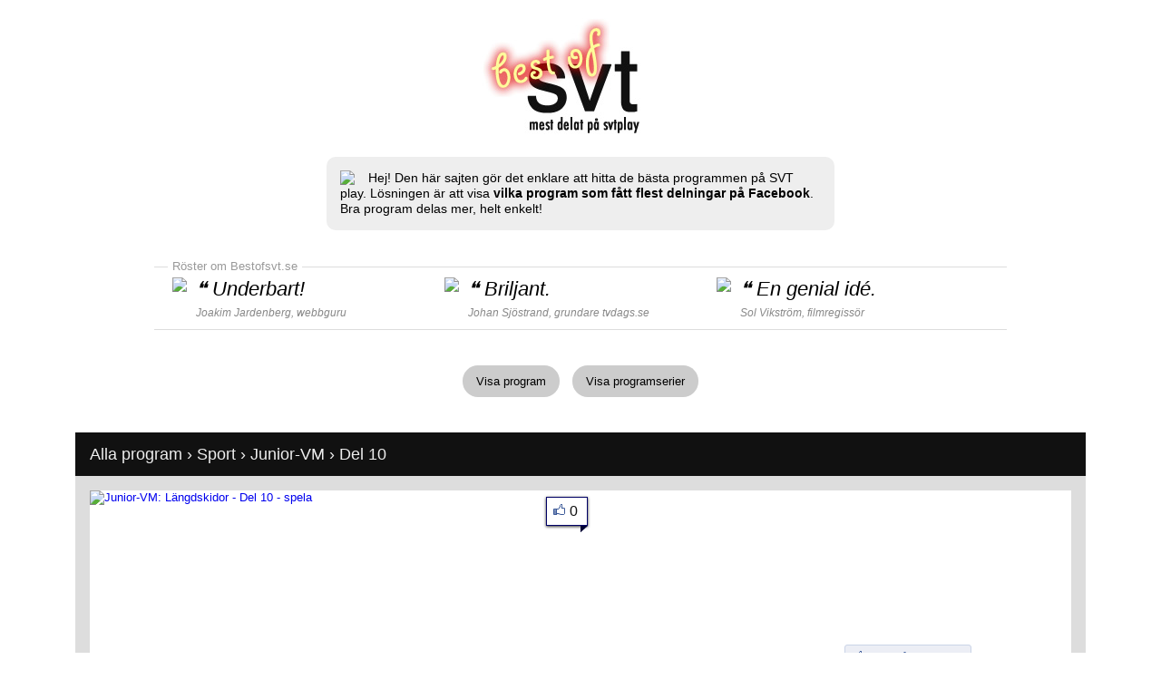

--- FILE ---
content_type: text/html
request_url: http://www.bestofsvt.se/klipp/100956/
body_size: 6868
content:
<!DOCTYPE HTML PUBLIC "-//W3C//DTD HTML 4.01 Transitional//EN"
  "http://www.w3.org/TR/html4/loose.dtd">
<html lang="sv-SE">
<head>
<meta http-equiv="Content-Type" content="text/html; charset=UTF-8">
<meta name="viewport" content="width=device-width">
<title>Junior-VM: Längdskidor - Del 10 &bull; BestofSVT.se</title>


<meta property="og:title" content="BestofSVT.se: Junior-VM: Längdskidor - Del 10" />
<meta property="og:description" content="SVT-klippet &quot;Junior-VM: Längdskidor - Del 10&quot; har delats 0 gånger på Facebook. Hittat via Bestofsvt.se. Bestofsvt.se gör det enklare att hitta de bästa programmen på SVT play.">
<meta property="og:type" content="tv_show" />
<meta property="og:url" content="http://www.bestofsvt.se/klipp/100956/" />
<meta property="og:image" content="http://www.svt.se/cachable_image/1355315952000/sport/article906891.svt/ALTERNATES/medium/langdskidor.jpg" />
<meta property="og:site_name" content="Bestofsvt.se" />
<meta property="fb:admins" content="546048200" />
<meta property="fb:app_id" content="{398867540199059}" />
<meta property="fb:admins" content="[546048200]" />
<meta name="description" content="SVT-klippet &quot;Junior-VM: Längdskidor - Del 10&quot; har delats 0 gånger på Facebook. Bestofsvt.se hittar de bästa programmen på SVT play.">

  <script src="http://code.jquery.com/jquery-1.8.3.min.js"></script>
  <script src="http://code.jquery.com/ui/1.9.2/jquery-ui.min.js"></script>
  <script src="/js/jquery.cookie.js"></script>
    
<!-- new -->
<meta http-equiv="X-UA-Compatible" content="IE=edge,chrome=1">
<!--[if lt IE 9]><script src="http://html5shim.googlecode.com/svn/trunk/html5.js"></script><![endif]-->
<script src="/js/jquery.masonry.min.js"></script>
  
<script type="text/javascript">
		$(document).ready(function() {
	
	
	
				
				
				
				var $container = $('#container');
				
				//$container.imagesLoaded(function(){
				  $container.masonry({
					itemSelector: '.box',
					isFitWidth: true
				  });
				//});
				
								
	
	
	
			
			if(!$.cookie("newsletter_email")){
				setTimeout(function(){
				$('#dialog_top').slideDown(2000).show();
				}, 3000)
			}
			
			$(document).on("click", "#searchform_email", function(){ 
			$(this).val("");
			$(this).css("color","#333");
			});	
			
			
			$(document).on("click", "#searchform_submit", function(){ 
			var i = $('#searchform_email').val();
			
					
					i = 'newsletter_email=' + i;
					
					$('#dialog_top').slideUp(1000);
				
					setTimeout(function(){
					$.ajax({
					  type: "GET",
					  url: '/ajax.php',
					  data: i,
					  success: function(data) {
						  if(data!="error"){
								$("#dialog_top_inner").html(data);
								$.cookie("newsletter_email","yes",{expires:3650});
								}
						  		
								$('#dialog_top').slideDown(1000);
						   		
								if(data=="error"){
							  	$('#searchform_email').css("border","2px solid #f00");
							  	$('#searchform_email').effect("pulsate", { times:5 }, 2000);
							 	}
						  		
								if(data!="error"){
									setTimeout(function(){$('#dialog_top').slideUp(1000);},5000);
									_gaq.push(['_trackEvent', 'Newsletter', 'Subscribe',,,true]); // track w analytics
								}			
						  }
					});
					},1200);
				
		
			});
				
						$(function() {
			$(document).tooltip({ tooltipClass: "tooltip_style" },{ track: true },{ show: { effect: "fadeIn", delay: 800
, duration: 500 } });			
			});
						
			
		});
</script>	

<style type="text/css">
body,ul,ol,h1,h2 {font-family:Helvetica, Arial, Verdana, sans-serif;font-size:13px;padding:0;margin:0;}
img {border:0;}
.title img {padding:0 65px;}
h2 {margin:10px 16px;font-size:18px;color:#eee;}
.main {margin:0 auto;max-width:1114px;text-align:center;clear:both;}
.footer {width:100%;background:#111;margin-top:40px;color:#fff;text-align:center;}
.footer a {color:#fff;}
.footer_inner {padding:0 0 80px 0;}
.show_box {float:left;padding:0;margin:0 8px 16px 8px;background:#fff;width:350px;position:relative;}
.show_box_image {position:relative;height:232px;}
.show_box_image a {text-decoration:none;}
.show_box_info {padding:10px;}
.show_box_info a {color:#000;}
.show_box img {width:350px;height:197px;}
.show_comments {float:right;padding:0 0 0 20px;background:url('/graphics/facebook_images.png') no-repeat 0 -18px;}
.menu_0 {clear:both;}
.menu_0 a {text-decoration:none;margin:4px 5px;padding:10px 15px;background:#CCC;-moz-border-radius:14px;-webkit-border-radius:14px;border-radius:19px;color:#000;display:inline-block;}
.menu_0 .selected {background:#7D9;}
.menu_0 a:hover {background:#6C8;}
.menu_1,.menu_2 {list-style-type:none;display:inline-table;line-height:35px;margin:0 8px;}
.menu_1 li, .menu_2 li {float:left;display:block;}
.menu_1 li a {text-decoration:none;margin:0 5px;padding:5px 10px;background:#AAA;-moz-border-radius:14px;-webkit-border-radius:14px;border-radius:14px;color:#000;}
.menu_2 li a {text-decoration:none;margin:0 5px;padding:5px 10px;background:#AAA;-moz-border-radius:14px;-webkit-border-radius:14px;border-radius:14px;color:#000;}
.menu_1 .selected {background:#FC6;}
.menu_2 .selected {background:#AFA;}
.menu_1 li a:hover {background:#EB5;}
.menu_2 li a:hover {background:#9E9;}
.image_info_1 {color:#ddd;font-size:15px;font-weight:bold;padding:8px 10px 10px 10px;width:330px;background:#111;position:absolute;left:0;bottom:0;}
a .image_info_1:hover {text-decoration:underline;}
.image_info_shares {color:#111;background: #fff url('/graphics/fb_thumb.gif') no-repeat top left;border:1px solid #006;position:absolute;right:-8px;top:7px;padding:6px 10px 6px 25px;font-size:16px;box-shadow:0 1px 3px #333;text-decoration:none;z-index:10;}
.fb_share_own {color:#3b5998;background:#eceef5 url('/graphics/fb_thumb_transparent.gif') no-repeat 5px 3px;border:1px solid #cad4e7;padding:6px 8px 6px 25px ;margin:0 10px;font-size:13px;text-decoration:none;-moz-border-radius:3px;-webkit-border-radius:3px;border-radius:3px;display:inline-block;}
.fb_share_own:hover {border:1px solid #9DACCE;}
a.image_info_shares:hover {box-shadow: 0 2px 10px #3f3;text-decoration:underline;}
.image_info_shares span {background:url('/graphics/fb_info_triangle.gif');width:8px;height:7px;position:absolute;bottom:-8px;right:-1px;}
.content_shows {text-align:left;display:inline-table;background:#ddd;width:100%;}
.content_show_header {margin-top:35px;background:#111;font-size:18px;color:#eee;line-height:28px;}
.content_show_header div {margin:10px 16px;}
.content_show_header a {color:#eee;text-decoration:none;}
.content_show_header a:hover {text-decoration:underline;}
.content_show_videos {padding-top:16px;}
.content_show_videos_inner {padding:0 8px;}
.pitch {max-width:530px;display:inline-block;text-align:left;background:#eee;padding:15px;-moz-border-radius:10px;-webkit-border-radius:10px;border-radius:10px;margin:0 20px 30px 20px;line-height:17px;font-size:14px;}
.fb-like {float:right;padding:10px;}
.tooltip_style {background:#eee;width:330px;padding:10px;box-shadow: 0 1px 1px #666;-moz-border-radius:7px;-webkit-border-radius:7px;border-radius:7px;}
.testimonials {margin:10px 0 35px 0;border-top:1px solid #ddd;border-bottom:1px solid #ddd;padding:11px 20px 5px 20px;text-align:left;display:inline-table;}
.testimonials_title {position:relative;top:-12px;left:-5px;padding:0 5px;background:#fff;color:#999;display:inline;line-height:0;}
.testimonial {float:left;width:300px;}
.testimonial img {float:left;padding-bottom:10px;}
.testimonial_content {float:left;font-size:22px;padding-left:10px;line-height:26px;font-style:italic;}
.testimonial_content span {font-size:12px;color:#888;}
.testimonial_content a {text-decoration:none;color:#888;}
.testimonial_quote {display:inline;}

#dialog_top {color:#111;display:none;position:fixed;width:100%;z-index:20;bottom:0;text-align:center;margin-bottom:-10px;}
#dialog_top_inner {padding:13px 13px 23px 13px;font-size:18px;text-shadow:1px 1px 6px #eee;background:#F1B70B;display:inline-table;-moz-border-radius:10px;-webkit-border-radius:10px;border-radius:10px;margin:0 10px;text-align:left;line-height:26px;}
#searchform {display:inline;}
#searchform_email {color:#aaa;font-size:18px;padding:5px;width:250px;-moz-border-radius:4px;-webkit-border-radius:4px;border-radius:4px;border:2px solid #57B;}
#searchform_submit {margin:1px 2px 0 2px;background:#57b;height:35px;width:70px;border:none;cursor: pointer;color:#fff;font-size:19px;padding:0;-moz-border-radius:7px;-webkit-border-radius:7px;border-radius:7px;}

.fb_comment {clear:both;padding:10px 0 5px 0;margin:0 10px;border-top:1px solid #ddd;font-family:'lucida grande',tahoma,verdana,arial,sans-serif;font-size:11px;line-height:14px;color:#1a1a1a;word-wrap:break-word;}
.fb_comment a {color:#3b5998;text-decoration:none;}
.fb_comment img {float:left;margin:0 10px 10px 0;}
.fb_comment span {margin:5px 0;}


#superheader {
text-align: left;
background: #111;
color:#fff;
padding: 8px;
}

#superheader_text {padding: 2px 0;}

#superheader a {color:#fff;margin: 0;padding: 2px 3px;}

#superheader a:hover {background:#555;text-decoration:none;}

#superheader ul, .superheader_list {
list-style-type: none;
display: block;
float: left;
clear: both;
margin: 0;
padding: 0;
}

#superheader li, #superheader span {
display: block;
float: left;
color:#fff;
margin:2px;
}

#superheader a.selected {
background:#555;
text-decoration:none;
}

.show_box_large {width:541px;margin:0 0 16px 0;}
.show_box_image_large {height:366px ;}
.image_info_1_large {width:521px;}
.show_box_large img {width:541px;height:309px;}
.content_single_show {padding:0 8px;display:block;}


</style>

<!-- google analytics -->
<script type="text/javascript">
  var _gaq = _gaq || [];
  _gaq.push(['_setAccount', 'UA-229422-69']);
  _gaq.push(['_trackPageview']);

  (function() {
    var ga = document.createElement('script'); ga.type = 'text/javascript'; ga.async = true;
    ga.src = ('https:' == document.location.protocol ? 'https://ssl' : 'http://www') + '.google-analytics.com/ga.js';
    var s = document.getElementsByTagName('script')[0]; s.parentNode.insertBefore(ga, s);
  })();
</script>

</head>

<body>

<!-- fb code -->
<div id="fb-root"></div>
<script>(function(d, s, id) {
  var js, fjs = d.getElementsByTagName(s)[0];
  if (d.getElementById(id)) return;
  js = d.createElement(s); js.id = id;
  js.src = "//connect.facebook.net/sv_SE/all.js#xfbml=1&appId=398867540199059";
  fjs.parentNode.insertBefore(js, fjs);
}(document, 'script', 'facebook-jssdk'));</script>

<!-- track likes -->
<script>
  window.fbAsyncInit = function() {
    FB.Event.subscribe('edge.create', function(targetUrl) {
      _gaq.push(['_trackSocial', 'facebook', 'like', targetUrl]);
    });
    FB.Event.subscribe('edge.remove', function(targetUrl) {
      _gaq.push(['_trackSocial', 'facebook', 'unlike', targetUrl]);
    });
    FB.Event.subscribe('message.send', function(targetUrl) {
      _gaq.push(['_trackSocial', 'facebook', 'send', targetUrl]);
    });
  };
</script>



<div id="dialog_top">

<div id="dialog_top_inner">

<a style="float:right;color:#333;text-decoration:none;margin:0 0 10px 30px;font-size:20px;line-height:10px;" onclick="document.getElementById('dialog_top').style.visibility='hidden';" href="javascript:void(0);">x</a>


Få tips en gång i veckan om de mest delade klippen på SVT.&nbsp;

<form id="searchform" method="get" action="javascript:void(0);" >
<input id="searchform_email" type="text" value="ange din mailadress">
<input id="searchform_submit" type="submit" value="OK">
</form>

</div>

</div>


<div class="main">

 

<div class="fb-like" data-href="http://www.facebook.com/bestofsvt" data-send="false" data-width="300" data-show-faces="false"></div>
 <div style="clear:both;"></div>

<div class="title" style="height:153px;"><a href="/"><img src="/graphics/logo_less_padding.jpg"></a></div>


<div class="pitch"><a href="http://www.tedvalentin.com"><img style="padding-right:15px;float:left;" src="http://graph.facebook.com/546048200/picture/?type=square"></a>Hej! Den här sajten gör det enklare att hitta de bästa programmen på SVT play. Lösningen är att visa <b>vilka program som fått flest delningar på Facebook</b>. Bra program delas mer, helt enkelt! 

<!-- Välkommen till <span style="font-style:italic;">folkets SVT</span>. -->

</div>


<!-- klipp -->
<div class="testimonials">
	<div class="testimonials_title">Röster om Bestofsvt.se</div>

	<div style="clear:both;"></div>
	<div class="testimonial"><img src="http://graph.facebook.com/554225952/picture/?type=square"><div class="testimonial_content"><div class="testimonial_quote"> ❝ </div>Underbart!<br><span>Joakim Jardenberg, <a href="http://www.jardenberg.se">webbguru</a></span></div></div>
    <div class="testimonial"><img src="http://graph.facebook.com/507143857/picture/?type=square"><div class="testimonial_content"><div class="testimonial_quote"> ❝ </div> Briljant.<br><span>Johan Sjöstrand, grundare <a href="http://www.tvdags.se/iphone">tvdags.se</a></span></div></div>
    <div class="testimonial"><img src="http://graph.facebook.com/1115231584/picture/?type=square"><div class="testimonial_content"><div class="testimonial_quote"> ❝ </div> En genial idé.<br><span>Sol Vikström, <a href="http://www.filmpooljamtland.se/aktuellt/52-januari-2013/124-nar-rocken-kom-till-sveg-visas-pa-svt1">filmregissör</a></span></div></div> 
	<div style="clear:both;"></div> 
</div>

<div class="menu_0"><a href="/" class="">Visa program</a> <a href="/program/" class="">Visa programserier</a></div>

 




   
   
	<div style="clear:both;"></div>
	<div class="content_shows content_show_header">
    <div><a href="/">Alla program</a> &rsaquo; <a href="/kategori/sport/">Sport</a> &rsaquo; <a href="/program/Junior-VM/">Junior-VM</a> &rsaquo; Del 10</div> 
    </div>

    <div class="content_shows content_show_videos">
    <div class="content_show_videos_inner">
    
			<span class="content_single_show">
			
			
			<div class="show_box show_box_large">
			<div class="show_box_image show_box_image_large">
			<a target="_blank" rel="nofollow" href="http://www.svtplay.se/video/1768538/del-10"><img alt="Junior-VM: Längdskidor - Del 10 - spela" title="Spela klippet på SVT play" src="http://www.svt.se/cachable_image/1355315952000/sport/article906891.svt/ALTERNATES/medium/langdskidor.jpg">
			<span class="image_info_1 image_info_1_large">
			
			<img src="/graphics/play_button.png" style="height:31px;width:34px;float:left;margin:5px 10px 5px 0;">
			
			Se: Junior-VM: Längdskidor - Del 10
			
				<span style="color:#ddd;font-weight:normal;font-size:13px;padding-top:7px;display:block;">
				Sändes för 4370 dagar sedan <span style="color:#555;">&bull;</span>
				-4004 dagar kvar. <span style="color:#555;">&bull;</span>
				Längd: 1 h 4 min 
				</span>
			
			</span>
			</a>
			<a rel="nofollow" class="image_info_shares" href="https://www.facebook.com/dialog/feed?app_id=398867540199059&link=http://www.bestofsvt.se/klipp/100956/&picture=http://www.svt.se/cachable_image/1355315952000/sport/article906891.svt/ALTERNATES/medium/langdskidor.jpg&name=Junior-VM%3A+L%C3%A4ngdskidor+-+Del+10&caption=&redirect_uri=http://www.bestofsvt.se/klipp/100956/">0<span></span></a>
			
			
			
			</div>
			
			
			
			</div> 
			
			
	
			<div class="show_box show_box_large">
				<div class="show_box_image show_box_image_large" style="display:table-cell;vertical-align:bottom;">
				
				
				
					<div style="text-align:center;display:table;"><div style="display:inline-block;margin-bottom:110px;"><div style="display:inline-block;margin-bottom:10px;">Detta klipp har <b>0</b> delningar &rarr;</div> &nbsp; <a href="https://www.facebook.com/dialog/feed?app_id=398867540199059&link=http://www.bestofsvt.se/klipp/100956/&picture=http://www.svt.se/cachable_image/1355315952000/sport/article906891.svt/ALTERNATES/medium/langdskidor.jpg&name=Junior-VM%3A+L%C3%A4ngdskidor+-+Del+10&caption=&redirect_uri=http://www.bestofsvt.se/klipp/100956/" class="fb_share_own">Dela på Facebook</a></div>
							
						
							
							
							
						<div style="text-align:left;padding:10px;color:#fff;background:#333;font-size:13px;line-height:17px;display:inline-block;">Direktsändning från Val di Fiemme och damernas juniorstafett 4 x 3,3 km. Kommentatorer: Jacob Hård och Mathias Fredriksson.</div>
						<div style="clear:both;"></div>
								
					</div>
					
					
				</div>	
			</div>
			
			
			
			
			
			<div style="font-size:16px;margin-bottom:10px;">Kommentera programmet:</div>
			<div class="fb-comments" data-href="http://www.bestofsvt.se/klipp/100956/" data-width="1082" data-num-posts="10" mobile="no"></div>
			
			
			
			
			
			    </div>
    </div>
    
        <div style="clear:both;margin-top:40px;"></div>
	<div><div class="menu_0"><a class="selected" href="/program/Junior-VM/">Fler program inom Junior-VM &raquo;</a> <a class="selected" href="/kategori/sport/">Fler program inom Sport &raquo;</a></div></div>
			
    
    	<div style="clear:both;"></div>
	<div class="content_shows content_show_header">
    <h2>Fler program:</h2>
    </div>

    <div class="content_shows content_show_videos">
    <div class="content_show_videos_inner transitions-enabled infinite-scroll centered clearfix" id="container">
    <div class="show_box box col3">
				<div class="show_box_image">
				<a href="/klipp/3522/"><img alt="Stockholm Horse Show - Familjematiné" title="Playexklusiv sändning från globen i Stockholm. Kommentator: Roger Blomquist. Experter: Gunilla Byström och Lotta Björe. " src="http://www.svt.se/cachable_image/1354198654000/sport/article792597.svt/ALTERNATES/medium/SHShoppning.jpg">
				<span class="image_info_1">Stockholm Horse Show - Familjematiné</span>
				</a>
				<a rel="nofollow" class="image_info_shares" href="https://www.facebook.com/dialog/feed?app_id=398867540199059&link=http://www.bestofsvt.se/klipp/3522/&picture=http://www.svt.se/cachable_image/1354198654000/sport/article792597.svt/ALTERNATES/medium/SHShoppning.jpg&name=Stockholm+Horse+Show+-+Familjematin%C3%A9&caption=&redirect_uri=http://www.bestofsvt.se/klipp/100956/">903<span></span></a>
				</div>
				<div class="show_box_info">
				<b>903</b> delningar på Facebook<br>
				Sändes för 4799 dagar sedan<br>
				-20474 dagar kvar. <br>
				Längd: 1 h 43 min 
				<div class="show_comments">1</div>
				</div>
				
			<div class="fb_comment">
			<img style="width:50px;height:50px;" src="http://graph.facebook.com/1293881557/picture/?type=square">
			<div>
			<a rel="nofollow" target="_blank" href="https://www.facebook.com/1293881557">Sirpa Brumpton</a>:<br>
			&quot;Shettiksiä ja Issikoita :)&quot;</div>
			<div style="clear:both;"></div>
			</div>
				</div> <div class="show_box box col3">
				<div class="show_box_image">
				<a href="/klipp/117433/"><img alt="Orientering: Sprint" title="Direktsändning från VM i Italien och sprint." src="http://www.svt.se/cachable_image/1401198645000/orientering-vm/article2078868.svt/ALTERNATES/medium/orientering-vm-affisch.jpg">
				<span class="image_info_1">Orientering: Sprint</span>
				</a>
				<a rel="nofollow" class="image_info_shares" href="https://www.facebook.com/dialog/feed?app_id=398867540199059&link=http://www.bestofsvt.se/klipp/117433/&picture=http://www.svt.se/cachable_image/1401198645000/orientering-vm/article2078868.svt/ALTERNATES/medium/orientering-vm-affisch.jpg&name=Orientering%3A+Sprint&caption=&redirect_uri=http://www.bestofsvt.se/klipp/100956/">673<span></span></a>
				</div>
				<div class="show_box_info">
				<b>673</b> delningar på Facebook<br>
				Sändes för 4218 dagar sedan<br>
				355361 dagar kvar. <br>
				Längd: 2 h 
				<div class="show_comments">6</div>
				</div>
				
			<div class="fb_comment">
			<img style="width:50px;height:50px;" src="http://graph.facebook.com/156751984359070/picture/?type=square">
			<div>
			<a rel="nofollow" target="_blank" href="https://www.facebook.com/156751984359070">Orienteer Kansas</a>:<br>
			&quot;Today's World Champs race in Venice was televised by Swedish TV. It'll be available to watch online for a month or so:&quot;</div>
			<div style="clear:both;"></div>
			</div>
				</div> <div class="show_box box col3">
				<div class="show_box_image">
				<a href="/klipp/117690/"><img alt="VM i orientering" title="Direktsändning från VM i Trentino, Italien och långdistans. Kommentatorer: Rickard Ekman och Anders Gärderud." src="http://www.svt.se/cachable_image/1401198645000/orientering-vm/article2078868.svt/ALTERNATES/medium/orientering-vm-affisch.jpg">
				<span class="image_info_1">VM i orientering</span>
				</a>
				<a rel="nofollow" class="image_info_shares" href="https://www.facebook.com/dialog/feed?app_id=398867540199059&link=http://www.bestofsvt.se/klipp/117690/&picture=http://www.svt.se/cachable_image/1401198645000/orientering-vm/article2078868.svt/ALTERNATES/medium/orientering-vm-affisch.jpg&name=VM+i+orientering&caption=&redirect_uri=http://www.bestofsvt.se/klipp/100956/">495<span></span></a>
				</div>
				<div class="show_box_info">
				<b>495</b> delningar på Facebook<br>
				Sändes för 4214 dagar sedan<br>
				355361 dagar kvar. <br>
				Längd: 3 h 
				<div class="show_comments">4</div>
				</div>
				
			<div class="fb_comment">
			<img style="width:50px;height:50px;" src="http://graph.facebook.com/100000087822910/picture/?type=square">
			<div>
			<a rel="nofollow" target="_blank" href="https://www.facebook.com/100000087822910">Masanao Ebi</a>:<br>
			&quot;World Orienteering Championships in Italy ??????&quot;</div>
			<div style="clear:both;"></div>
			</div>
				</div> <div class="show_box box col3">
				<div class="show_box_image">
				<a href="/klipp/116871/"><img alt="SM-veckan: Backtävling" title="" src="http://www.svt.se/cachable_image/1357893835000/svts/article953631.svt/ALTERNATES/medium/smveckan-affisch.jpg">
				<span class="image_info_1">SM-veckan: Backtävling</span>
				</a>
				<a rel="nofollow" class="image_info_shares" href="https://www.facebook.com/dialog/feed?app_id=398867540199059&link=http://www.bestofsvt.se/klipp/116871/&picture=http://www.svt.se/cachable_image/1357893835000/svts/article953631.svt/ALTERNATES/medium/smveckan-affisch.jpg&name=SM-veckan%3A+Backt%C3%A4vling&caption=&redirect_uri=http://www.bestofsvt.se/klipp/100956/">480<span></span></a>
				</div>
				<div class="show_box_info">
				<b>480</b> delningar på Facebook<br>
				Sändes för 4222 dagar sedan<br>
				355361 dagar kvar. <br>
				Längd: 3 h 
				<div class="show_comments">9</div>
				</div>
				
			<div class="fb_comment">
			<img style="width:50px;height:50px;" src="http://graph.facebook.com/100000249729717/picture/?type=square">
			<div>
			<a rel="nofollow" target="_blank" href="https://www.facebook.com/100000249729717">Torsten Strömberg</a>:<br>
			&quot;Det här var kul. Uffe Eriksson med på slutet!&quot;</div>
			<div style="clear:both;"></div>
			</div>
				</div> <div class="show_box box col3">
				<div class="show_box_image">
				<a href="/klipp/117595/"><img alt="SM-veckan: Rollerderby" title="" src="http://www.svt.se/cachable_image/1404422720000/svts/article2166058.svt/ALTERNATES/medium/roller.jpg">
				<span class="image_info_1">SM-veckan: Rollerderby</span>
				</a>
				<a rel="nofollow" class="image_info_shares" href="https://www.facebook.com/dialog/feed?app_id=398867540199059&link=http://www.bestofsvt.se/klipp/117595/&picture=http://www.svt.se/cachable_image/1404422720000/svts/article2166058.svt/ALTERNATES/medium/roller.jpg&name=SM-veckan%3A+Rollerderby&caption=&redirect_uri=http://www.bestofsvt.se/klipp/100956/">454<span></span></a>
				</div>
				<div class="show_box_info">
				<b>454</b> delningar på Facebook<br>
				Sändes för 4217 dagar sedan<br>
				355361 dagar kvar. <br>
				Längd: 2 h 
				<div class="show_comments">2</div>
				</div>
				
			<div class="fb_comment">
			<img style="width:50px;height:50px;" src="http://graph.facebook.com/565366521/picture/?type=square">
			<div>
			<a rel="nofollow" target="_blank" href="https://www.facebook.com/565366521">Joachim Hellman</a>:<br>
			&quot;Blir lite nostalgisk så här mitt i säsongen och tittar på SM-finalen från sommaren.&quot;</div>
			<div style="clear:both;"></div>
			</div>
				</div> <div class="show_box box col3">
				<div class="show_box_image">
				<a href="/klipp/117159/"><img alt="SM-veckan: Styrkelyft" title="" src="http://www.svt.se/cachable_image/1357893835000/svts/article953631.svt/ALTERNATES/medium/smveckan-affisch.jpg">
				<span class="image_info_1">SM-veckan: Styrkelyft</span>
				</a>
				<a rel="nofollow" class="image_info_shares" href="https://www.facebook.com/dialog/feed?app_id=398867540199059&link=http://www.bestofsvt.se/klipp/117159/&picture=http://www.svt.se/cachable_image/1357893835000/svts/article953631.svt/ALTERNATES/medium/smveckan-affisch.jpg&name=SM-veckan%3A+Styrkelyft&caption=&redirect_uri=http://www.bestofsvt.se/klipp/100956/">441<span></span></a>
				</div>
				<div class="show_box_info">
				<b>441</b> delningar på Facebook<br>
				Sändes för 4220 dagar sedan<br>
				355361 dagar kvar. <br>
				Längd: 3 h 
				<div class="show_comments">7</div>
				</div>
				
			<div class="fb_comment">
			<img style="width:50px;height:50px;" src="http://graph.facebook.com/660918976/picture/?type=square">
			<div>
			<a rel="nofollow" target="_blank" href="https://www.facebook.com/660918976">Robert Berg</a>:<br>
			&quot;Här finns repris på Jenny och min och klass att titta på från Styrkelyfts SM :)&quot;</div>
			<div style="clear:both;"></div>
			</div>
				</div>     </div>
    </div>
        

<div class="footer">
    <div class="footer_inner">
    
    
    <div class="fb-like-box" data-href="http://www.facebook.com/Bestofsvt" data-width="1114" data-height="315"  data-show-faces="true" data-stream="false" data-header="false" data-border-color="none" data-colorscheme="dark"></div>
    
    
    
    <br><br>
    <div style="padding:0 20px;">Bestofsvt.se är en tjänst skapad av Ted Valentin. <a href="http://www.tedvalentin.com/2013/01/bestofsvtse-ett-kul-hack-av-svt-play.html">Läs mer här</a>.</div>
    </div>
</div>

</div>



</body>
</html>
